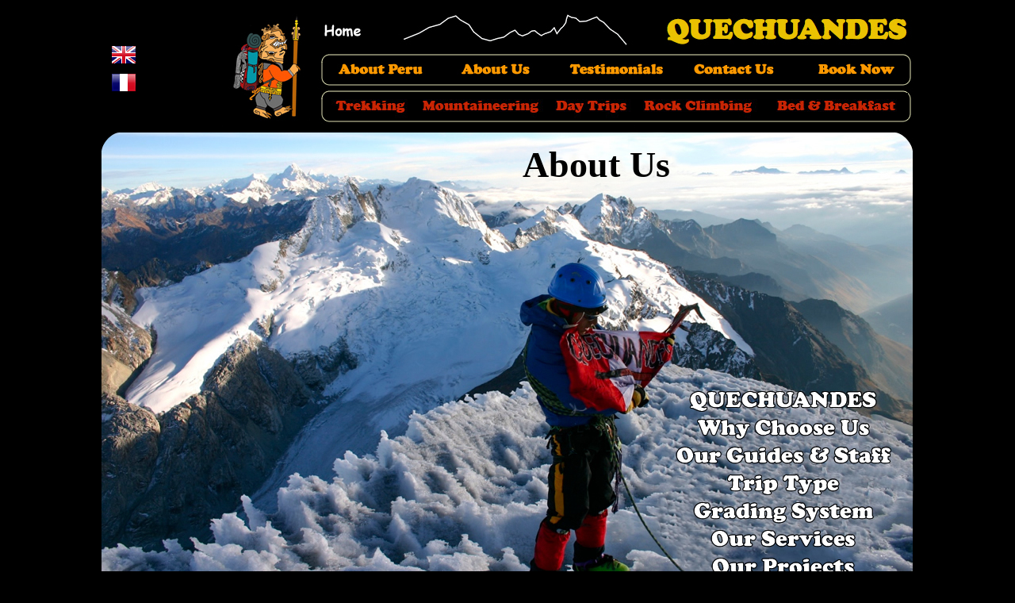

--- FILE ---
content_type: text/html; charset=UTF-8
request_url: https://quechuandes.com/aboutus.php
body_size: 28031
content:
<!DOCTYPE HTML PUBLIC "-//W3C//DTD HTML 4.0 Transitional//EN">

<HTML><HEAD><TITLE>QUECHUANDES - Trekking &amp; Climbing Peru</TITLE>
<META content="travel agency, tours operator in the cordillera blanca, huayhuash, cusco machu picchu and arequipa, expeditions tours: trekking, climbing, hiking" name=description>
<meta name="description" content="QUECHUANDES Travel &amp; Adventure Agency About Peru            About Us            Testimonials            Contact Us            Book Now   Trekking      Mountaineering      Rock Climbing      Adventure Sports      Day Trips Home French English Spanish About Peru Peru Ancash Huaraz Cordilleras     Peru Ancash Huaraz Cordilleras ABOUT  PERU Peru Peru Ancash Huaraz Cordilleras     Peru is the third largest country in South America (after Brazil and Argentina) covering an area of 1,285,215 sq km. It has a population of almost 28 million, the majority of whom are of indigenous descent (this is only the case in Peru and Bolivia). There are three official languages: Spanish (spoken throughout the country), Quechua (spoken in the Andean regions) and Aymara (spoken around Lake Titicaca).    Capital: Lima Area: 1,285,215 sq km Population: 28.2 million Currency: Nuevo Sol  Official Languages: Spanish, Quechua and Aymara President: Alan Garcia Religion: Catholic (81%) Ethnic Groups: Amerindians (45%), Mestizo (37%), European (15%), African (3%), Asian Highest Point: Mount Huascaran 6768m  Once the heartland of the great Inca empire, Peru has it all: numerous archaeological sites dotted around the desert coastline and in the highlands (including the world-famous Machu Picchu and the equally impressive lesser known ruins of Kuelap); amazing and varied flora and fauna (including hummingbirds, Andean condors, seals, macaws, jaguars and monkeys, as well as the best preserved stretch of Amazonian rainforest and the impressive Puya Raimondi); the world’s highest tropical mountain (Mount Huascaran, 6768m); some of the best trekking in the world’s second-greatest mountain range – the Andes; impressive colonial architecture (in Cusco and Trujillo, for example); the oldest civilisation of the Americas – Caral; a diverse and welcoming population; and the continent’s best food (including the mouth-watering ceviche).  Such variety undoubtedly makes Peru the most exciting country of all the South American nations. It is one of the most ecologically diverse countries in the world and can be divided in three major regions: the desert coastline, the Andes and the tropical rainforest, all offering unrivalled opportunities to experience an unusually wide range of fascinating ancient cultures, spectacular scenery, and incredible wildlife.  Ancash Peru Ancash Huaraz Cordilleras     Peru is the third largest country in South America (after Brazil and Argentina) covering an area of 1,285,215 sq km. It has a population of almost 28 million, the majority of whom are of indigenous descent (this is only the case in Peru and Bolivia). There are three official languages: Spanish (spoken throughout the country), Quechua (spoken in the Andean regions) and Aymara (spoken around Lake Titicaca).    Huaraz Peru Ancash Huaraz Cordilleras     Peru is the third largest country in South America (after Brazil and Argentina) covering an area of 1,285,215 sq km. It has a population of almost 28 million, the majority of whom are of indigenous descent (this is only the case in Peru and Bolivia). There are three official languages: Spanish (spoken throughout the country), Quechua (spoken in the Andean regions) and Aymara (spoken around Lake Titicaca).    Cordilleras Peru Ancash Huaraz Cordilleras     The 180km long and 20km wide Cordillera Blanca, or ‘White Range’, is a nature-lover’s paradise offering endless trekking opportunities through pristine alpine valleys dominated by perennially ice-capped peaks and dotted with glittering azure lakes.
The 3400 sq km Huascaran National Park encompasses practically the entire area of the Cordillera Blanca above 4000m, including 663 glaciers and 269 glacial lakes. Declared a UNESCO Biosphere Reserve in 1977 and a World Heritage Site in 1985, it was first established in 1975 in order to protect the region’s diverse flora and fauna, including such extraordinary and endangered species as the giant Puya Raimondi plant, the spectacled bear and the Andean condor; its geological formations; and archaeological remains.">
<meta charset="utf-8"><LINK 
href="index_archivos/style.css" 
type=text/css rel=stylesheet>

<SCRIPT language=JavaScript type=text/JavaScript>
<!--
//-->
</SCRIPT>

<!-- para evitar copias-->
<SCRIPT language=JavaScript1.2>
<!--
function disableselect(e){ 
return false 
} 
function reEnable(){ 
return true 
} 
//if IE4+ 
document.onselectstart=new Function ("return false") 
//if NS6 
if (window.sidebar){ 
document.onmousedown=disableselect 
document.onclick=reEnable 
}

function MM_preloadImages() { //v3.0
  var d=document; if(d.images){ if(!d.MM_p) d.MM_p=new Array();
    var i,j=d.MM_p.length,a=MM_preloadImages.arguments; for(i=0; i<a.length; i++)
    if (a[i].indexOf("#")!=0){ d.MM_p[j]=new Image; d.MM_p[j++].src=a[i];}}
}

function MM_swapImgRestore() { //v3.0
  var i,x,a=document.MM_sr; for(i=0;a&&i<a.length&&(x=a[i])&&x.oSrc;i++) x.src=x.oSrc;
}

function MM_findObj(n, d) { //v4.01
  var p,i,x;  if(!d) d=document; if((p=n.indexOf("?"))>0&&parent.frames.length) {
    d=parent.frames[n.substring(p+1)].document; n=n.substring(0,p);}
  if(!(x=d[n])&&d.all) x=d.all[n]; for (i=0;!x&&i<d.forms.length;i++) x=d.forms[i][n];
  for(i=0;!x&&d.layers&&i<d.layers.length;i++) x=MM_findObj(n,d.layers[i].document);
  if(!x && d.getElementById) x=d.getElementById(n); return x;
}

function MM_swapImage() { //v3.0
  var i,j=0,x,a=MM_swapImage.arguments; document.MM_sr=new Array; for(i=0;i<(a.length-2);i+=3)
   if ((x=MM_findObj(a[i]))!=null){document.MM_sr[j++]=x; if(!x.oSrc) x.oSrc=x.src; x.src=a[i+2];}
}
//-->
</SCRIPT> 


<link href="index_archivos/style.css" rel="stylesheet" type="text/css">
<style type="text/css">
<!--
a:hover {
	color: #FFCC00;
}
.Estilo80 {	font-family: "Cooper Black";
	font-size: 46px;
	font-weight: bold;
	color: #000000;
}
-->
</style>
</HEAD>
<BODY leftMargin=5 topMargin=5 marginwidth="5" 
marginheight="5" onLoad="MM_preloadImages('index_archivos/botonquechuandes1.jpg','index_archivos/botontestimonials1.jpg','index_archivos/botonourguides1.jpg','index_archivos/botontriptype1.jpg','index_archivos/botongrading1.jpg','index_archivos/botonourservices1.jpg','index_archivos/botonourprojects1.jpg','index_archivos/botonanimal1.jpg')">
<TBODY><TR><TD width=920><TBODY><TR><TD width=28 bgColor=#125080>&nbsp;</TD>
          </TR><TR bgColor=#125080>
            <TD colSpan=3 bgcolor="#125080">
            
          <table width="1024" height="797" border="0" align="center" cellpadding="0" cellspacing="0">
            
            <tr>
              <td width="1024" height="140" valign="top"><script type="text/JavaScript">
<!--
function MM_swapImgRestore() { //v3.0
  var i,x,a=document.MM_sr; for(i=0;a&&i<a.length&&(x=a[i])&&x.oSrc;i++) x.src=x.oSrc;
}

function MM_preloadImages() { //v3.0
  var d=document; if(d.images){ if(!d.MM_p) d.MM_p=new Array();
    var i,j=d.MM_p.length,a=MM_preloadImages.arguments; for(i=0; i<a.length; i++)
    if (a[i].indexOf("#")!=0){ d.MM_p[j]=new Image; d.MM_p[j++].src=a[i];}}
}

function MM_findObj(n, d) { //v4.01
  var p,i,x;  if(!d) d=document; if((p=n.indexOf("?"))>0&&parent.frames.length) {
    d=parent.frames[n.substring(p+1)].document; n=n.substring(0,p);}
  if(!(x=d[n])&&d.all) x=d.all[n]; for (i=0;!x&&i<d.forms.length;i++) x=d.forms[i][n];
  for(i=0;!x&&d.layers&&i<d.layers.length;i++) x=MM_findObj(n,d.layers[i].document);
  if(!x && d.getElementById) x=d.getElementById(n); return x;
}

function MM_swapImage() { //v3.0
  var i,j=0,x,a=MM_swapImage.arguments; document.MM_sr=new Array; for(i=0;i<(a.length-2);i+=3)
   if ((x=MM_findObj(a[i]))!=null){document.MM_sr[j++]=x; if(!x.oSrc) x.oSrc=x.src; x.src=a[i+2];}
}
//-->
</script>


<body onload="MM_preloadImages('index_archivos/aboutperumini02.jpg','index_archivos/aboutusmini02.jpg','index_archivos/testimonialsmini02.jpg','index_archivos/contactusmini02.jpg','index_archivos/booknowmini02.jpg','index_archivos/trekkingmini02.jpg','index_archivos/mountaineeringmini02.jpg','index_archivos/rockclimbingmini02.jpg','index_archivos/daytripsmini02.jpg','index_archivos/adventuresportsmini02.jpg','index_archivos/home02.jpg','index_archivos/packagetoursmini02.jpg')">
<table width="1024" border="0" cellpadding="0" cellspacing="0" bgcolor="#000000">
  
  <tr>
    <td width="274" height="140" valign="top"><table width="100%" border="0" cellpadding="0" cellspacing="0">
      
      <tr>
        <td width="52" rowspan="2"><table width="100%" border="0" cellpadding="0" cellspacing="0">
          
       <!--   <tr>
            <td width="17" height="35">&nbsp;</td>
            <td width="35" align="center" valign="middle"><img src="index_archivos/Spain.png" alt="Spanish" width="32" height="32" border="0" /></td>
            </tr>-->
          <tr>
            <td height="35">&nbsp;</td>
            <td align="center" valign="middle"><a href="index.php"><img src="index_archivos/GreatBritain.png" alt="English" width="32" height="32" border="0" /></a></td>
            </tr>
          <tr>
            <td height="35">&nbsp;</td>
            <td align="center" valign="middle"><a href="frances/index.php"><img src="index_archivos/France.png" alt="French" width="32" height="32" border="0" /></a></td>
            </tr>
          
        </table></td>
        <td width="100" height="41" valign="top">&nbsp;</td>
        <td width="122" rowspan="2" valign="top"><table width="100%" border="0" cellpadding="0" cellspacing="0" background="index_archivos/logo.jpg">
          
          <tr>
            <td width="122" height="141">&nbsp;</td>
              </tr>
        </table></td>
        </tr>
      
      <tr>
        <td height="100" valign="top">&nbsp;</td>
      </tr>
      
      
      
      
      
      
      
    </table>
    </td>
    <td width="750" valign="top"><table width="100%" border="0" cellpadding="0" cellspacing="0">
      
      <tr>
        <td width="100" height="48" valign="top"><table width="100%" border="0" cellpadding="0" cellspacing="0">
          
          <tr>
            <td width="100" height="6"></td>
            </tr>
          <tr>
            <td height="35" valign="top"><a href="index.php" onmouseout="MM_swapImgRestore()" onmouseover="MM_swapImage('home','','index_archivos/home02.jpg',1)"><img src="index_archivos/home01.jpg" name="home" width="56" height="35" border="0" id="home" /></a></td>
            </tr>
          <tr>
            <td height="7"></td>
          </tr>
          
          
          
        </table></td>
        <td width="643" valign="top"><table width="100%" border="0" cellpadding="0" cellspacing="0">
          
          <tr>
            <td width="644" height="48" valign="top"><img src="index_archivos/cabecera02.jpg" width="650" height="48" /></td>
              </tr>
        </table></td>
      </tr>
      <tr>
        <td height="46" colspan="2" valign="top"><table width="100%" border="0" cellpadding="0" cellspacing="0" background="index_archivos/fondomenumini.jpg">
          
          <tr>
            <td width="15" height="6"></td>
            <td width="135"></td>
            <td width="150"></td>
            <td width="150"></td>
            <td width="150"></td>
            <td width="135"></td>
            <td width="15"></td>
          </tr>
          <tr>
            <td height="33">&nbsp;</td>
            <td valign="top"><a href="aboutperu.php" onmouseout="MM_swapImgRestore()" onmouseover="MM_swapImage('aboutperu','','index_archivos/aboutperumini02.jpg',1)"><img src="index_archivos/aboutperumini01.jpg" name="aboutperu" width="135" height="33" border="0" id="aboutperu" /></a></td>
            <td valign="top"><a href="aboutus.php" onmouseout="MM_swapImgRestore()" onmouseover="MM_swapImage('aboutus','','index_archivos/aboutusmini02.jpg',1)"><img src="index_archivos/aboutusmini01.jpg" name="aboutus" width="150" height="33" border="0" id="aboutus" /></a></td>
            <td valign="top"><a href="testimonials.php" onmouseout="MM_swapImgRestore()" onmouseover="MM_swapImage('testimonials','','index_archivos/testimonialsmini02.jpg',1)"><img src="index_archivos/testimonialsmini01.jpg" name="testimonials" width="150" height="33" border="0" id="testimonials" /></a></td>
            <td valign="top"><a href="contact.php" onmouseout="MM_swapImgRestore()" onmouseover="MM_swapImage('contactus','','index_archivos/contactusmini02.jpg',1)"><img src="index_archivos/contactusmini01.jpg" name="contactus" width="150" height="33" border="0" id="contactus" /></a></td>
            <td valign="top"><a href="booknow.php" onmouseout="MM_swapImgRestore()" onmouseover="MM_swapImage('booknow','','index_archivos/booknowmini02.jpg',1)"><img src="index_archivos/booknowmini01.jpg" name="booknow" width="135" height="33" border="0" id="booknow" /></a></td>
            <td>&nbsp;</td>
          </tr>
          <tr>
            <td height="7"></td>
            <td></td>
            <td></td>
            <td></td>
            <td></td>
            <td></td>
            <td></td>
          </tr>
        </table></td>
      </tr>
      <tr>
        <td height="46" colspan="2" valign="top"><table width="100%" border="0" cellpadding="0" cellspacing="0" background="index_archivos/fondomenumini.jpg">
          
          <tr>
            <td width="15" height="6"></td>
            <td width="110"></td>
            <td width="160"></td>
            <td width="110"></td>
            <td width="180"></td>
            <td width="162"></td>
            <td width="12"></td>
          </tr>
          <tr>
            <td height="33">&nbsp;</td>
            <td valign="top"><a href="#" onmouseout="MM_swapImgRestore()" onmouseover="MM_swapImage('trekking','','index_archivos/trekkingmini02.jpg',1)"></a><a href="trekking.php" onmouseout="MM_swapImgRestore()" onmouseover="MM_swapImage('trekking','','index_archivos/trekkingmini02.jpg',1)"><img src="index_archivos/trekkingmini01.jpg" name="trekking" width="115" height="33" border="0" id="trekking" /></a></td>
            <td valign="top"><a href="mountaineering.php" onmouseout="MM_swapImgRestore()" onmouseover="MM_swapImage('mountaineering','','index_archivos/mountaineeringmini02.jpg',1)"><img src="index_archivos/mountaineeringmini01.jpg" name="mountaineering" width="167" height="33" border="0" id="mountaineering" /></a></td>
            <td valign="top"><a href="daytrips.php" onmouseout="MM_swapImgRestore()" onmouseover="MM_swapImage('daytrips','','index_archivos/daytripsmini02.jpg',1)"><img src="index_archivos/daytripsmini01.jpg" name="daytrips" width="111" height="33" border="0" id="daytrips" /></a></td>
            <td valign="top"><a href="rockclimbing.php" onmouseout="MM_swapImgRestore()" onmouseover="MM_swapImage('adventuresports','','index_archivos/adventuresportsmini02.jpg',1)"><img src="index_archivos/adventuresportsmini01.jpg" name="adventuresports" width="158" height="33" border="0" id="adventuresports" /></a></td>
            <td valign="top"><a href="bed-breakfast.php" onmouseout="MM_swapImgRestore()" onmouseover="MM_swapImage('packagetours','','index_archivos/packagetoursmini02.jpg',1)"><img src="index_archivos/packagetoursmini01.jpg" name="packagetours" width="174" height="33" border="0" id="packagetours" /></a></td>
            <td>&nbsp;</td>
          </tr>
          <tr>
            <td height="7"></td>
            <td></td>
            <td></td>
            <td></td>
            <td></td>
            <td></td>
            <td></td>
          </tr>
        </table></td>
      </tr>
    </table></td>
  </tr>
</table></td>
            </tr>
            <tr>
              <td height="630" valign="top"><table width="100%" height="630" border="0" cellpadding="0" cellspacing="0" background="index_archivos/fondoaboutus.jpg" style="background-repeat: no-repeat">
                
                <tr>
                  <td width="1024" height="630" valign="top"><table width="100%" border="0" cellpadding="0" cellspacing="0">
                    
                    <tr>
                      <td width="504" height="80">&nbsp;</td>
                      <td colspan="2" valign="top"><table width="100%" border="0" cellpadding="0" cellspacing="0">
                        
                        <tr>
                          <td width="240" height="20">&nbsp;</td>
                          <td width="280">&nbsp;</td>
                        </tr>
                        <tr>
                          <td height="60" align="center" valign="middle"><span class="Estilo80">About Us </span></td>
                          <td>&nbsp;</td>
                        </tr>
                        
                      </table></td>
                    </tr>
                    <tr>
                      <td height="250">&nbsp;</td>
                      <td width="195">&nbsp;</td>
                      <td width="325">&nbsp;</td>
                    </tr>
                    
                    
                    <tr>
                      <td height="300">&nbsp;</td>
                      <td>&nbsp;</td>
                      <td valign="top"><table width="100%" border="0" cellpadding="0" cellspacing="0">
                        
                        <tr>
                          <td width="325" height="35" valign="top"><table width="100%" border="0" cellpadding="0" cellspacing="0">
                            
                            <tr>
                              <td width="325" height="35" valign="top"><a href="quechuandes.php" onMouseOut="MM_swapImgRestore()" onMouseOver="MM_swapImage('quechuandes','','index_archivos/botonquechuandes1.jpg',1)"><img src="index_archivos/botonquechuandes.jpg" name="quechuandes" width="325" height="35" border="0"></a></td>
                              </tr>
                          </table></td>
                          </tr>
                        <tr>
                          <td height="35" valign="top"><table width="100%" border="0" cellpadding="0" cellspacing="0">
                            
                            <tr>
                              <td width="325" height="35" valign="top"><a href="why.php" onMouseOut="MM_swapImgRestore()" onMouseOver="MM_swapImage('why','','index_archivos/botontestimonials1.jpg',1)"><img src="index_archivos/botontestimonials.jpg" name="why" width="325" height="35" border="0"></a></td>
                              </tr>
                          </table></td>
                        </tr>
                        <tr>
                          <td height="35" valign="top"><table width="100%" border="0" cellpadding="0" cellspacing="0">
                            
                            <tr>
                              <td width="325" height="35" valign="top"><a href="ourguides.php" onMouseOut="MM_swapImgRestore()" onMouseOver="MM_swapImage('our guides','','index_archivos/botonourguides1.jpg',1)"><img src="index_archivos/botonourguides.jpg" name="our guides" width="325" height="35" border="0"></a></td>
                              </tr>
                          </table></td>
                        </tr>
                        <tr>
                          <td height="35" valign="top"><table width="100%" border="0" cellpadding="0" cellspacing="0">
                            
                            <tr>
                              <td width="325" height="35" valign="top"><a href="triptype.php" onMouseOut="MM_swapImgRestore()" onMouseOver="MM_swapImage('trip type','','index_archivos/botontriptype1.jpg',1)"><img src="index_archivos/botontriptype.jpg" name="trip type" width="325" height="35" border="0"></a></td>
                              </tr>
                          </table></td>
                        </tr>
                        <tr>
                          <td height="35" valign="top"><table width="100%" border="0" cellpadding="0" cellspacing="0">
                            
                            <tr>
                              <td width="325" height="35" valign="top"><a href="gradingtype.php" onMouseOut="MM_swapImgRestore()" onMouseOver="MM_swapImage('Grading System','','index_archivos/botongrading1.jpg',1)"><img src="index_archivos/botongrading.jpg" name="Grading System" width="325" height="35" border="0"></a></td>
                              </tr>
                          </table></td>
                        </tr>
                        <tr>
                          <td height="35" valign="top"><table width="100%" border="0" cellpadding="0" cellspacing="0">
                            
                            <tr>
                              <td width="325" height="35" valign="top"><a href="ourservices.php" onMouseOut="MM_swapImgRestore()" onMouseOver="MM_swapImage('Our Services','','index_archivos/botonourservices1.jpg',1)"><img src="index_archivos/botonourservices.jpg" name="Our Services" width="325" height="35" border="0"></a></td>
                              </tr>
                          </table></td>
                        </tr>
                        <tr>
                          <td height="35" valign="top"><table width="100%" border="0" cellpadding="0" cellspacing="0">
                            
                            <tr>
                              <td width="325" height="35" valign="top"><a href="ourprojects.php" onMouseOut="MM_swapImgRestore()" onMouseOver="MM_swapImage('Our Projects ','','index_archivos/botonourprojects1.jpg',1)"><img src="index_archivos/botonourprojects.jpg" name="Our Projects " width="325" height="35" border="0"></a></td>
                            </tr>
                          </table>                          </td>
                        </tr>
                        <tr>
                          <td height="35" valign="top"><table width="100%" border="0" cellpadding="0" cellspacing="0">
                            
                            <tr>
                              <td width="325" height="35" valign="top"><a href="animalwelfare.php" onMouseOut="MM_swapImgRestore()" onMouseOver="MM_swapImage('Animal Welfare','','index_archivos/botonanimal1.jpg',1)"><img src="index_archivos/botonanimal.jpg" name="Animal Welfare" width="325" height="35" border="0"></a></td>
                              </tr>
                          </table></td>
                        </tr>
                        <tr>
                          <td height="20">&nbsp;</td>
                        </tr>
                        
                        
                        
                        
                        
                        
                        
                      </table></td>
                    </tr>
                    
                    
                    
                    
                    
                    
                    
                    
                    
                    
                    
                    
                    
                  </table>                  </td>
                </tr>
                <tr>
                  <td height="23" valign="top"><table width="100%" border="0" cellpadding="0" cellspacing="0">
                    
                    <tr>
                      <td width="1024" height="23"><script type="text/JavaScript">
<!--
function MM_preloadImages() { //v3.0
  var d=document; if(d.images){ if(!d.MM_p) d.MM_p=new Array();
    var i,j=d.MM_p.length,a=MM_preloadImages.arguments; for(i=0; i<a.length; i++)
    if (a[i].indexOf("#")!=0){ d.MM_p[j]=new Image; d.MM_p[j++].src=a[i];}}
}

function MM_swapImgRestore() { //v3.0
  var i,x,a=document.MM_sr; for(i=0;a&&i<a.length&&(x=a[i])&&x.oSrc;i++) x.src=x.oSrc;
}

function MM_findObj(n, d) { //v4.01
  var p,i,x;  if(!d) d=document; if((p=n.indexOf("?"))>0&&parent.frames.length) {
    d=parent.frames[n.substring(p+1)].document; n=n.substring(0,p);}
  if(!(x=d[n])&&d.all) x=d.all[n]; for (i=0;!x&&i<d.forms.length;i++) x=d.forms[i][n];
  for(i=0;!x&&d.layers&&i<d.layers.length;i++) x=MM_findObj(n,d.layers[i].document);
  if(!x && d.getElementById) x=d.getElementById(n); return x;
}

function MM_swapImage() { //v3.0
  var i,j=0,x,a=MM_swapImage.arguments; document.MM_sr=new Array; for(i=0;i<(a.length-2);i+=3)
   if ((x=MM_findObj(a[i]))!=null){document.MM_sr[j++]=x; if(!x.oSrc) x.oSrc=x.src; x.src=a[i+2];}
}
//-->
</script>
<link href="index_archivos/style.css" rel="stylesheet" type="text/css" />
<style type="text/css">
<!--
.Estilo2 {
	font-size: 13px;
	font-family: "Comic Sans MS";
	font-weight: bold;
	color: #FFFFCC;
}
-->
</style>


<body onload="MM_preloadImages('index_archivos/rockclimbingmini02.jpg','index_archivos/base022.jpg','index_archivos/base011.jpg','index_archivos/base033.jpg','index_archivos/base044.jpg')">
<table width="1024" border="0" cellpadding="0" cellspacing="0" bgcolor="#000000">
  
  <tr>
    <td width="441" height="12"></td>
    <td width="110"></td>
    <td width="170"></td>
    <td width="304"></td>
  </tr>
  <tr>
    <td height="10" colspan="4" valign="top"><table width="100%" border="0" cellpadding="0" cellspacing="0" background="index_archivos/lineabase.jpg" style="background-repeat:no-repeat">
      
      <tr>
        <td width="1024" height="10"></td>
        </tr>
    </table></td>
  </tr>
  <tr>
    <td rowspan="2" valign="top"><a href="#" onmouseout="MM_swapImgRestore()" onmouseover="MM_swapImage('Image2','','index_archivos/base011.jpg',1)"><img src="index_archivos/base01.jpg" name="Image2" width="440" height="24" border="0" id="Image2" /></a><a href="index.php" onmouseout="MM_swapImgRestore()" onmouseover="MM_swapImage('home','','index_archivos/base011.jpg',1)"></a></td>
  <td height="24" valign="top"><a href="sitemap.php" onmouseout="MM_swapImgRestore()" onmouseover="MM_swapImage('sitemap','','index_archivos/base022.jpg',1)"><img src="index_archivos/base02.jpg" name="sitemap" width="110" height="24" border="0" id="sitemap" /></a></td>
  <td valign="top"><a href="termsandconditions.php" onmouseout="MM_swapImgRestore()" onmouseover="MM_swapImage('Image3','','index_archivos/base033.jpg',1)"><img src="index_archivos/base03.jpg" name="Image3" width="170" height="24" border="0" id="Image3" /></a></td>
  <td rowspan="2" valign="top"><a href="#" onmouseout="MM_swapImgRestore()" onmouseover="MM_swapImage('Image4','','index_archivos/base044.jpg',1)"><img src="index_archivos/base04.jpg" name="Image4" width="304" height="24" border="0" id="Image4" /></a></td>
  </tr>
  <tr>
    <td height="2"></td>
    <td></td>
  </tr>
</table>

<script language="Javascript">
document.oncontextmenu = function(){return false;}
document.onselectstart = function() {return false;}
document.onmousedown = function() {return false;}
</script></td>
                    </tr>
                  </table>
                  </td>
                </tr>
                
                
                
                
                
                
                
                
                
                
                
                
                
                
                
                
                
                
                
                
                
                
                
                
                
                
                
                
                
                
                
                
                
                
                
                
                
                
                
                
                
                
                
              </table></td>
            </tr>
          </table>
</BODY></HTML>


--- FILE ---
content_type: text/css
request_url: https://quechuandes.com/index_archivos/style.css
body_size: 5242
content:
BODY {
	FONT-SIZE: 11px;
	COLOR: #ffffff;
	FONT-FAMILY: Verdana, Arial, Helvetica, sans-serif;
	SCROLLBAR-BASE-COLOR: rgb(219,219,219);
	BACKGROUND-COLOR: #000000
}
body {
	scrollbar-face-color: #000000;
	scrollbar-shadow-color: #444444;
	scrollbar-highlight-color: #444444;
	scrollbar-3dlight-color: #FFFFFF;
	scrollbar-darkshadow-color: #444444;
	scrollbar-track-color: #444444;
	scrollbar-arrow-color: #ffffff;
}
H1 {
	FONT-SIZE: 11px;
	COLOR: #000000;
	FONT-FAMILY: Verdana, Arial, Helvetica, sans-serif;
	BACKGROUND-COLOR: #ffffff
}
H2 {
	FONT-SIZE: 11px;
	COLOR: #000000;
	FONT-FAMILY: Verdana, Arial, Helvetica, sans-serif;
	BACKGROUND-COLOR: #ffffff
}
H3 {
	FONT-SIZE: 11px;
	COLOR: #000000;
	FONT-FAMILY: Verdana, Arial, Helvetica, sans-serif
}
H4 {
	FONT-SIZE: 11px;
	COLOR: #000000;
	FONT-FAMILY: Verdana, Arial, Helvetica, sans-serif
}
H5 {
	FONT-SIZE: 11px;
	COLOR: #000000;
	FONT-FAMILY: Verdana, Arial, Helvetica, sans-serif
}
H6 {
	FONT-SIZE: 11px;
	COLOR: #000000;
	FONT-FAMILY: Verdana, Arial, Helvetica, sans-serif
}
P {
	FONT-SIZE: 10px;
	MARGIN: 10px;
	COLOR: #000000;
	TEXT-INDENT: 20px;
	FONT-FAMILY: Verdana, Arial, Helvetica, sans-serif
}
TD {
	FONT-SIZE: 12px;
	COLOR: #ffffff;
	FONT-FAMILY: Arial, Helvetica, sans-serif
}
TEXTAREA {
	BORDER-RIGHT: #ffffff 1px solid;
	BORDER-TOP: #ffffff 1px solid;
	FONT-SIZE: 13px;
	BORDER-LEFT: #ffffff 1px solid;
	COLOR: #CC0000;
	BORDER-BOTTOM: #ffffff 1px solid;
	FONT-FAMILY: Comic Sans MS;
	BACKGROUND-COLOR: #FFCC00
}
FORM {
	FONT-SIZE: 11px;
	FONT-FAMILY: Verdana, Arial, Helvetica, sans-serif
}
INPUT {
	BORDER-RIGHT: #ffffff 1px solid;
	BORDER-TOP: #ffffff 1px solid;
	FONT-SIZE: 13px;
	BORDER-LEFT: #ffffff 1px solid;
	COLOR: #CC0000;
	BORDER-BOTTOM: #ffffff 1px solid;
	FONT-FAMILY: Comic Sans MS;
	BACKGROUND-COLOR: #FFCC00
}
SELECT {
	BORDER-RIGHT: #652501 1px solid;
	BORDER-TOP: #652501 1px solid;
	FONT-WEIGHT: normal;
	FONT-SIZE: 13px;
	BORDER-LEFT: #652501 1px solid;
	COLOR: #CC0000;
	BORDER-BOTTOM: #652501 1px solid;
	FONT-FAMILY: Comic Sans MS;
	BACKGROUND-COLOR: #FFCC00
}
A:link {
	FONT-WEIGHT: normal;
	FONT-SIZE: 17px;
	COLOR: #FF9900;
	FONT-FAMILY: Comic Sans MS;
	TEXT-DECORATION: none
}
A:active {
	FONT-WEIGHT: normal;
	FONT-SIZE: 17px;
	BACKGROUND: url(none) #cccccc;
	COLOR: #FF9900;
	FONT-FAMILY: Comic Sans MS;
	TEXT-DECORATION: none
}
A:visited {
	FONT-WEIGHT: normal;
	FONT-SIZE: 17px;
	BACKGROUND: none transparent scroll repeat 0% 0%;
	COLOR: #FF9900;
	FONT-FAMILY: Comic Sans MS;
	TEXT-DECORATION: none;
elvetica:
}
A:hover {
	FONT-WEIGHT: normal;
	FONT-SIZE: 17x;
	BACKGROUND: none transparent scroll repeat 0% 0%;
	COLOR: #FF9900;
	FONT-FAMILY: Comic Sans MS
}
.dhmcss {
	PADDING-RIGHT: 2px;
	PADDING-LEFT: 2px;
	FONT-WEIGHT: normal;
	FONT-SIZE: 11px;
	BACKGROUND: #4d5f86;
	PADDING-BOTTOM: 2px;
	WIDTH: 100%;
	COLOR: #ffffff;
	PADDING-TOP: 2px;
	FONT-FAMILY: tahoma, arial, helvetica;
	TEXT-DECORATION: none
}
.dhmcssover {
	PADDING-RIGHT: 2px;
	PADDING-LEFT: 2px;
	FONT-WEIGHT: normal;
	FONT-SIZE: 11px;
	BACKGROUND: #ca2f09;
	PADDING-BOTTOM: 2px;
	WIDTH: 100%;
	COLOR: #ffffff;
	PADDING-TOP: 2px;
	FONT-FAMILY: tahoma, arial, helvetica;
	TEXT-DECORATION: none
}
.dhmcssdown {
	PADDING-RIGHT: 2px;
	PADDING-LEFT: 2px;
	FONT-WEIGHT: normal;
	FONT-SIZE: 11px;
	BACKGROUND: #ff8040;
	PADDING-BOTTOM: 2px;
	WIDTH: 100%;
	COLOR: #000000;
	PADDING-TOP: 2px;
	FONT-FAMILY: tahoma, arial, helvetica;
	TEXT-DECORATION: none
}
.titular {
	FONT-WEIGHT: bold;
	FONT-SIZE: 12px;
	BACKGROUND: #3399cc;
	COLOR: #000066;
	POSITION: relative;
	HEIGHT: 26px
}
.impar {
	COLOR: #ffffff;
	BACKGROUND-COLOR: #336699
}
.parrafito {
	PAGE-BREAK-BEFORE: auto;
	PAGE-BREAK-AFTER: auto;
	TEXT-INDENT: 1px;
	TEXT-ALIGN: justify
}
HR {
	BORDER-RIGHT: 1px dotted;
	BORDER-TOP: 1px dotted;
	BORDER-LEFT: 1px dotted;
	BORDER-BOTTOM: 1px dotted
}
.inver {
	FONT-WEIGHT: bold;
	COLOR: #000033
}
.celeste {
	FONT-WEIGHT: bold;
	COLOR: #4d5f86;
	TEXT-DECORATION: underline
}
.fondito {
	BACKGROUND: #4d5f86 no-repeat
}
.unnamed1 {
	BACKGROUND: #4d5f86 no-repeat
}
.tablaTit {
	FONT-WEIGHT: bold;
	COLOR: #4d5f86;
	BACKGROUND-COLOR: #006699
}
.margen10 {
}
.anchofijo {
	WIDTH: 0em
}
.anchofijo11 {
	WIDTH: 1em
}
.wilder 
{color:#ec830a}
.wilder2 
{color:#e29fa8}
.wilder3
{color:#cb684b}
.img-over:hover {
	opacity: 0.6;
	-webkit-opacity: 0.6;
	-moz-opacity: 0.6;
	-webkit-transition: opacity 0.5s ease-in-out;
	-moz-transition: opacity 0.5s ease-in-out;
	-o-transition: opacity 0.5s ease-in-out;
	transition: opacity 0.5s ease-in-out;
}

.img-gray:hover {
filter: url('#grayscale'); /* Versión SVG para IE10, Chrome 17, FF3.5, Safari 5.2 and Opera 11.6 */
-webkit-filter: grayscale(100%);
-moz-filter: grayscale(100%);
-ms-filter: grayscale(100%);
-o-filter: grayscale(100%);
filter: grayscale(100%); /* Para cuando es estándar funcione en todos */
filter: Gray(); /* IE4-8 and 9 */

-webkit-transition: all 0.3s ease;
-moz-transition: all 0.3s ease;
-ms-transition: all 0.3s ease;
-o-transition: all 0.3s ease;
transition: all 0.3s ease;
}

#cuadro2 {
	width: 100%;
	padding:10px;
	border: solid 2px #706f5a;
	border-bottom-left-radius: 20px;
	border-bottom-right-radius: 20px;
	border-top-left-radius: 20px;
	border-top-right-radius: 20px;
	box-sizing: border-box;
}